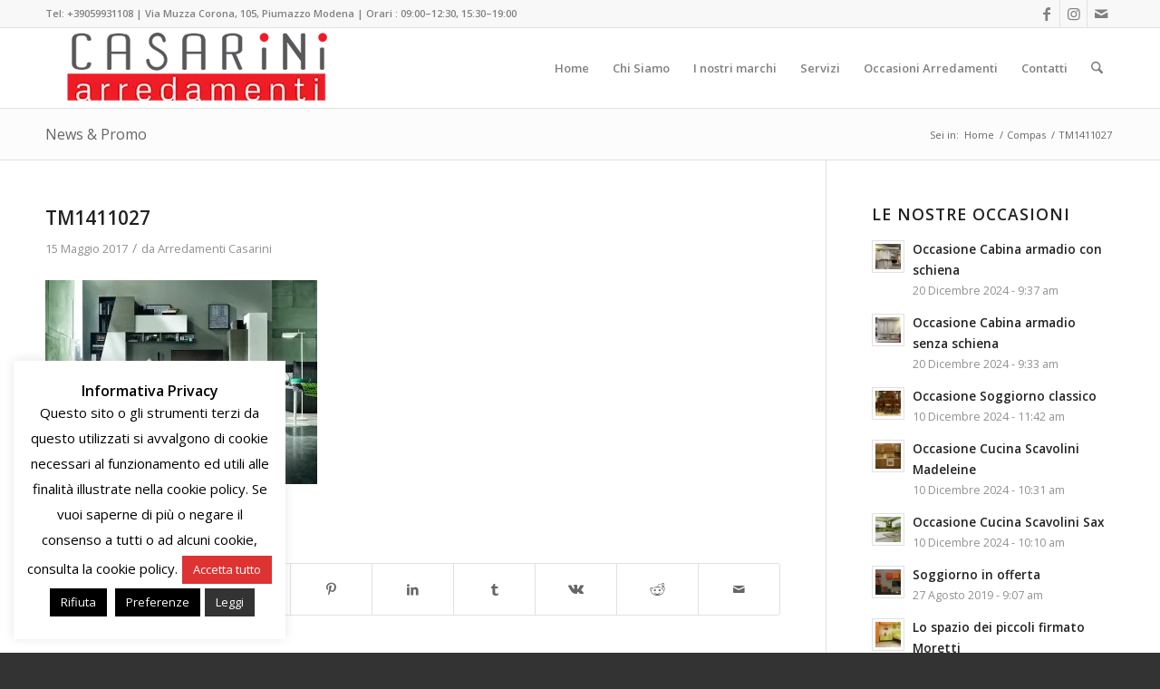

--- FILE ---
content_type: text/html; charset=utf-8
request_url: https://www.google.com/recaptcha/api2/anchor?ar=1&k=6Ler3i0dAAAAALZcoL3hwjPbRHhNCULWuSmUgKnA&co=aHR0cHM6Ly93d3cuYXJyZWRhbWVudGljYXNhcmluaS5pdDo0NDM.&hl=it&v=PoyoqOPhxBO7pBk68S4YbpHZ&size=invisible&anchor-ms=20000&execute-ms=30000&cb=tu77k3v7ntml
body_size: 48778
content:
<!DOCTYPE HTML><html dir="ltr" lang="it"><head><meta http-equiv="Content-Type" content="text/html; charset=UTF-8">
<meta http-equiv="X-UA-Compatible" content="IE=edge">
<title>reCAPTCHA</title>
<style type="text/css">
/* cyrillic-ext */
@font-face {
  font-family: 'Roboto';
  font-style: normal;
  font-weight: 400;
  font-stretch: 100%;
  src: url(//fonts.gstatic.com/s/roboto/v48/KFO7CnqEu92Fr1ME7kSn66aGLdTylUAMa3GUBHMdazTgWw.woff2) format('woff2');
  unicode-range: U+0460-052F, U+1C80-1C8A, U+20B4, U+2DE0-2DFF, U+A640-A69F, U+FE2E-FE2F;
}
/* cyrillic */
@font-face {
  font-family: 'Roboto';
  font-style: normal;
  font-weight: 400;
  font-stretch: 100%;
  src: url(//fonts.gstatic.com/s/roboto/v48/KFO7CnqEu92Fr1ME7kSn66aGLdTylUAMa3iUBHMdazTgWw.woff2) format('woff2');
  unicode-range: U+0301, U+0400-045F, U+0490-0491, U+04B0-04B1, U+2116;
}
/* greek-ext */
@font-face {
  font-family: 'Roboto';
  font-style: normal;
  font-weight: 400;
  font-stretch: 100%;
  src: url(//fonts.gstatic.com/s/roboto/v48/KFO7CnqEu92Fr1ME7kSn66aGLdTylUAMa3CUBHMdazTgWw.woff2) format('woff2');
  unicode-range: U+1F00-1FFF;
}
/* greek */
@font-face {
  font-family: 'Roboto';
  font-style: normal;
  font-weight: 400;
  font-stretch: 100%;
  src: url(//fonts.gstatic.com/s/roboto/v48/KFO7CnqEu92Fr1ME7kSn66aGLdTylUAMa3-UBHMdazTgWw.woff2) format('woff2');
  unicode-range: U+0370-0377, U+037A-037F, U+0384-038A, U+038C, U+038E-03A1, U+03A3-03FF;
}
/* math */
@font-face {
  font-family: 'Roboto';
  font-style: normal;
  font-weight: 400;
  font-stretch: 100%;
  src: url(//fonts.gstatic.com/s/roboto/v48/KFO7CnqEu92Fr1ME7kSn66aGLdTylUAMawCUBHMdazTgWw.woff2) format('woff2');
  unicode-range: U+0302-0303, U+0305, U+0307-0308, U+0310, U+0312, U+0315, U+031A, U+0326-0327, U+032C, U+032F-0330, U+0332-0333, U+0338, U+033A, U+0346, U+034D, U+0391-03A1, U+03A3-03A9, U+03B1-03C9, U+03D1, U+03D5-03D6, U+03F0-03F1, U+03F4-03F5, U+2016-2017, U+2034-2038, U+203C, U+2040, U+2043, U+2047, U+2050, U+2057, U+205F, U+2070-2071, U+2074-208E, U+2090-209C, U+20D0-20DC, U+20E1, U+20E5-20EF, U+2100-2112, U+2114-2115, U+2117-2121, U+2123-214F, U+2190, U+2192, U+2194-21AE, U+21B0-21E5, U+21F1-21F2, U+21F4-2211, U+2213-2214, U+2216-22FF, U+2308-230B, U+2310, U+2319, U+231C-2321, U+2336-237A, U+237C, U+2395, U+239B-23B7, U+23D0, U+23DC-23E1, U+2474-2475, U+25AF, U+25B3, U+25B7, U+25BD, U+25C1, U+25CA, U+25CC, U+25FB, U+266D-266F, U+27C0-27FF, U+2900-2AFF, U+2B0E-2B11, U+2B30-2B4C, U+2BFE, U+3030, U+FF5B, U+FF5D, U+1D400-1D7FF, U+1EE00-1EEFF;
}
/* symbols */
@font-face {
  font-family: 'Roboto';
  font-style: normal;
  font-weight: 400;
  font-stretch: 100%;
  src: url(//fonts.gstatic.com/s/roboto/v48/KFO7CnqEu92Fr1ME7kSn66aGLdTylUAMaxKUBHMdazTgWw.woff2) format('woff2');
  unicode-range: U+0001-000C, U+000E-001F, U+007F-009F, U+20DD-20E0, U+20E2-20E4, U+2150-218F, U+2190, U+2192, U+2194-2199, U+21AF, U+21E6-21F0, U+21F3, U+2218-2219, U+2299, U+22C4-22C6, U+2300-243F, U+2440-244A, U+2460-24FF, U+25A0-27BF, U+2800-28FF, U+2921-2922, U+2981, U+29BF, U+29EB, U+2B00-2BFF, U+4DC0-4DFF, U+FFF9-FFFB, U+10140-1018E, U+10190-1019C, U+101A0, U+101D0-101FD, U+102E0-102FB, U+10E60-10E7E, U+1D2C0-1D2D3, U+1D2E0-1D37F, U+1F000-1F0FF, U+1F100-1F1AD, U+1F1E6-1F1FF, U+1F30D-1F30F, U+1F315, U+1F31C, U+1F31E, U+1F320-1F32C, U+1F336, U+1F378, U+1F37D, U+1F382, U+1F393-1F39F, U+1F3A7-1F3A8, U+1F3AC-1F3AF, U+1F3C2, U+1F3C4-1F3C6, U+1F3CA-1F3CE, U+1F3D4-1F3E0, U+1F3ED, U+1F3F1-1F3F3, U+1F3F5-1F3F7, U+1F408, U+1F415, U+1F41F, U+1F426, U+1F43F, U+1F441-1F442, U+1F444, U+1F446-1F449, U+1F44C-1F44E, U+1F453, U+1F46A, U+1F47D, U+1F4A3, U+1F4B0, U+1F4B3, U+1F4B9, U+1F4BB, U+1F4BF, U+1F4C8-1F4CB, U+1F4D6, U+1F4DA, U+1F4DF, U+1F4E3-1F4E6, U+1F4EA-1F4ED, U+1F4F7, U+1F4F9-1F4FB, U+1F4FD-1F4FE, U+1F503, U+1F507-1F50B, U+1F50D, U+1F512-1F513, U+1F53E-1F54A, U+1F54F-1F5FA, U+1F610, U+1F650-1F67F, U+1F687, U+1F68D, U+1F691, U+1F694, U+1F698, U+1F6AD, U+1F6B2, U+1F6B9-1F6BA, U+1F6BC, U+1F6C6-1F6CF, U+1F6D3-1F6D7, U+1F6E0-1F6EA, U+1F6F0-1F6F3, U+1F6F7-1F6FC, U+1F700-1F7FF, U+1F800-1F80B, U+1F810-1F847, U+1F850-1F859, U+1F860-1F887, U+1F890-1F8AD, U+1F8B0-1F8BB, U+1F8C0-1F8C1, U+1F900-1F90B, U+1F93B, U+1F946, U+1F984, U+1F996, U+1F9E9, U+1FA00-1FA6F, U+1FA70-1FA7C, U+1FA80-1FA89, U+1FA8F-1FAC6, U+1FACE-1FADC, U+1FADF-1FAE9, U+1FAF0-1FAF8, U+1FB00-1FBFF;
}
/* vietnamese */
@font-face {
  font-family: 'Roboto';
  font-style: normal;
  font-weight: 400;
  font-stretch: 100%;
  src: url(//fonts.gstatic.com/s/roboto/v48/KFO7CnqEu92Fr1ME7kSn66aGLdTylUAMa3OUBHMdazTgWw.woff2) format('woff2');
  unicode-range: U+0102-0103, U+0110-0111, U+0128-0129, U+0168-0169, U+01A0-01A1, U+01AF-01B0, U+0300-0301, U+0303-0304, U+0308-0309, U+0323, U+0329, U+1EA0-1EF9, U+20AB;
}
/* latin-ext */
@font-face {
  font-family: 'Roboto';
  font-style: normal;
  font-weight: 400;
  font-stretch: 100%;
  src: url(//fonts.gstatic.com/s/roboto/v48/KFO7CnqEu92Fr1ME7kSn66aGLdTylUAMa3KUBHMdazTgWw.woff2) format('woff2');
  unicode-range: U+0100-02BA, U+02BD-02C5, U+02C7-02CC, U+02CE-02D7, U+02DD-02FF, U+0304, U+0308, U+0329, U+1D00-1DBF, U+1E00-1E9F, U+1EF2-1EFF, U+2020, U+20A0-20AB, U+20AD-20C0, U+2113, U+2C60-2C7F, U+A720-A7FF;
}
/* latin */
@font-face {
  font-family: 'Roboto';
  font-style: normal;
  font-weight: 400;
  font-stretch: 100%;
  src: url(//fonts.gstatic.com/s/roboto/v48/KFO7CnqEu92Fr1ME7kSn66aGLdTylUAMa3yUBHMdazQ.woff2) format('woff2');
  unicode-range: U+0000-00FF, U+0131, U+0152-0153, U+02BB-02BC, U+02C6, U+02DA, U+02DC, U+0304, U+0308, U+0329, U+2000-206F, U+20AC, U+2122, U+2191, U+2193, U+2212, U+2215, U+FEFF, U+FFFD;
}
/* cyrillic-ext */
@font-face {
  font-family: 'Roboto';
  font-style: normal;
  font-weight: 500;
  font-stretch: 100%;
  src: url(//fonts.gstatic.com/s/roboto/v48/KFO7CnqEu92Fr1ME7kSn66aGLdTylUAMa3GUBHMdazTgWw.woff2) format('woff2');
  unicode-range: U+0460-052F, U+1C80-1C8A, U+20B4, U+2DE0-2DFF, U+A640-A69F, U+FE2E-FE2F;
}
/* cyrillic */
@font-face {
  font-family: 'Roboto';
  font-style: normal;
  font-weight: 500;
  font-stretch: 100%;
  src: url(//fonts.gstatic.com/s/roboto/v48/KFO7CnqEu92Fr1ME7kSn66aGLdTylUAMa3iUBHMdazTgWw.woff2) format('woff2');
  unicode-range: U+0301, U+0400-045F, U+0490-0491, U+04B0-04B1, U+2116;
}
/* greek-ext */
@font-face {
  font-family: 'Roboto';
  font-style: normal;
  font-weight: 500;
  font-stretch: 100%;
  src: url(//fonts.gstatic.com/s/roboto/v48/KFO7CnqEu92Fr1ME7kSn66aGLdTylUAMa3CUBHMdazTgWw.woff2) format('woff2');
  unicode-range: U+1F00-1FFF;
}
/* greek */
@font-face {
  font-family: 'Roboto';
  font-style: normal;
  font-weight: 500;
  font-stretch: 100%;
  src: url(//fonts.gstatic.com/s/roboto/v48/KFO7CnqEu92Fr1ME7kSn66aGLdTylUAMa3-UBHMdazTgWw.woff2) format('woff2');
  unicode-range: U+0370-0377, U+037A-037F, U+0384-038A, U+038C, U+038E-03A1, U+03A3-03FF;
}
/* math */
@font-face {
  font-family: 'Roboto';
  font-style: normal;
  font-weight: 500;
  font-stretch: 100%;
  src: url(//fonts.gstatic.com/s/roboto/v48/KFO7CnqEu92Fr1ME7kSn66aGLdTylUAMawCUBHMdazTgWw.woff2) format('woff2');
  unicode-range: U+0302-0303, U+0305, U+0307-0308, U+0310, U+0312, U+0315, U+031A, U+0326-0327, U+032C, U+032F-0330, U+0332-0333, U+0338, U+033A, U+0346, U+034D, U+0391-03A1, U+03A3-03A9, U+03B1-03C9, U+03D1, U+03D5-03D6, U+03F0-03F1, U+03F4-03F5, U+2016-2017, U+2034-2038, U+203C, U+2040, U+2043, U+2047, U+2050, U+2057, U+205F, U+2070-2071, U+2074-208E, U+2090-209C, U+20D0-20DC, U+20E1, U+20E5-20EF, U+2100-2112, U+2114-2115, U+2117-2121, U+2123-214F, U+2190, U+2192, U+2194-21AE, U+21B0-21E5, U+21F1-21F2, U+21F4-2211, U+2213-2214, U+2216-22FF, U+2308-230B, U+2310, U+2319, U+231C-2321, U+2336-237A, U+237C, U+2395, U+239B-23B7, U+23D0, U+23DC-23E1, U+2474-2475, U+25AF, U+25B3, U+25B7, U+25BD, U+25C1, U+25CA, U+25CC, U+25FB, U+266D-266F, U+27C0-27FF, U+2900-2AFF, U+2B0E-2B11, U+2B30-2B4C, U+2BFE, U+3030, U+FF5B, U+FF5D, U+1D400-1D7FF, U+1EE00-1EEFF;
}
/* symbols */
@font-face {
  font-family: 'Roboto';
  font-style: normal;
  font-weight: 500;
  font-stretch: 100%;
  src: url(//fonts.gstatic.com/s/roboto/v48/KFO7CnqEu92Fr1ME7kSn66aGLdTylUAMaxKUBHMdazTgWw.woff2) format('woff2');
  unicode-range: U+0001-000C, U+000E-001F, U+007F-009F, U+20DD-20E0, U+20E2-20E4, U+2150-218F, U+2190, U+2192, U+2194-2199, U+21AF, U+21E6-21F0, U+21F3, U+2218-2219, U+2299, U+22C4-22C6, U+2300-243F, U+2440-244A, U+2460-24FF, U+25A0-27BF, U+2800-28FF, U+2921-2922, U+2981, U+29BF, U+29EB, U+2B00-2BFF, U+4DC0-4DFF, U+FFF9-FFFB, U+10140-1018E, U+10190-1019C, U+101A0, U+101D0-101FD, U+102E0-102FB, U+10E60-10E7E, U+1D2C0-1D2D3, U+1D2E0-1D37F, U+1F000-1F0FF, U+1F100-1F1AD, U+1F1E6-1F1FF, U+1F30D-1F30F, U+1F315, U+1F31C, U+1F31E, U+1F320-1F32C, U+1F336, U+1F378, U+1F37D, U+1F382, U+1F393-1F39F, U+1F3A7-1F3A8, U+1F3AC-1F3AF, U+1F3C2, U+1F3C4-1F3C6, U+1F3CA-1F3CE, U+1F3D4-1F3E0, U+1F3ED, U+1F3F1-1F3F3, U+1F3F5-1F3F7, U+1F408, U+1F415, U+1F41F, U+1F426, U+1F43F, U+1F441-1F442, U+1F444, U+1F446-1F449, U+1F44C-1F44E, U+1F453, U+1F46A, U+1F47D, U+1F4A3, U+1F4B0, U+1F4B3, U+1F4B9, U+1F4BB, U+1F4BF, U+1F4C8-1F4CB, U+1F4D6, U+1F4DA, U+1F4DF, U+1F4E3-1F4E6, U+1F4EA-1F4ED, U+1F4F7, U+1F4F9-1F4FB, U+1F4FD-1F4FE, U+1F503, U+1F507-1F50B, U+1F50D, U+1F512-1F513, U+1F53E-1F54A, U+1F54F-1F5FA, U+1F610, U+1F650-1F67F, U+1F687, U+1F68D, U+1F691, U+1F694, U+1F698, U+1F6AD, U+1F6B2, U+1F6B9-1F6BA, U+1F6BC, U+1F6C6-1F6CF, U+1F6D3-1F6D7, U+1F6E0-1F6EA, U+1F6F0-1F6F3, U+1F6F7-1F6FC, U+1F700-1F7FF, U+1F800-1F80B, U+1F810-1F847, U+1F850-1F859, U+1F860-1F887, U+1F890-1F8AD, U+1F8B0-1F8BB, U+1F8C0-1F8C1, U+1F900-1F90B, U+1F93B, U+1F946, U+1F984, U+1F996, U+1F9E9, U+1FA00-1FA6F, U+1FA70-1FA7C, U+1FA80-1FA89, U+1FA8F-1FAC6, U+1FACE-1FADC, U+1FADF-1FAE9, U+1FAF0-1FAF8, U+1FB00-1FBFF;
}
/* vietnamese */
@font-face {
  font-family: 'Roboto';
  font-style: normal;
  font-weight: 500;
  font-stretch: 100%;
  src: url(//fonts.gstatic.com/s/roboto/v48/KFO7CnqEu92Fr1ME7kSn66aGLdTylUAMa3OUBHMdazTgWw.woff2) format('woff2');
  unicode-range: U+0102-0103, U+0110-0111, U+0128-0129, U+0168-0169, U+01A0-01A1, U+01AF-01B0, U+0300-0301, U+0303-0304, U+0308-0309, U+0323, U+0329, U+1EA0-1EF9, U+20AB;
}
/* latin-ext */
@font-face {
  font-family: 'Roboto';
  font-style: normal;
  font-weight: 500;
  font-stretch: 100%;
  src: url(//fonts.gstatic.com/s/roboto/v48/KFO7CnqEu92Fr1ME7kSn66aGLdTylUAMa3KUBHMdazTgWw.woff2) format('woff2');
  unicode-range: U+0100-02BA, U+02BD-02C5, U+02C7-02CC, U+02CE-02D7, U+02DD-02FF, U+0304, U+0308, U+0329, U+1D00-1DBF, U+1E00-1E9F, U+1EF2-1EFF, U+2020, U+20A0-20AB, U+20AD-20C0, U+2113, U+2C60-2C7F, U+A720-A7FF;
}
/* latin */
@font-face {
  font-family: 'Roboto';
  font-style: normal;
  font-weight: 500;
  font-stretch: 100%;
  src: url(//fonts.gstatic.com/s/roboto/v48/KFO7CnqEu92Fr1ME7kSn66aGLdTylUAMa3yUBHMdazQ.woff2) format('woff2');
  unicode-range: U+0000-00FF, U+0131, U+0152-0153, U+02BB-02BC, U+02C6, U+02DA, U+02DC, U+0304, U+0308, U+0329, U+2000-206F, U+20AC, U+2122, U+2191, U+2193, U+2212, U+2215, U+FEFF, U+FFFD;
}
/* cyrillic-ext */
@font-face {
  font-family: 'Roboto';
  font-style: normal;
  font-weight: 900;
  font-stretch: 100%;
  src: url(//fonts.gstatic.com/s/roboto/v48/KFO7CnqEu92Fr1ME7kSn66aGLdTylUAMa3GUBHMdazTgWw.woff2) format('woff2');
  unicode-range: U+0460-052F, U+1C80-1C8A, U+20B4, U+2DE0-2DFF, U+A640-A69F, U+FE2E-FE2F;
}
/* cyrillic */
@font-face {
  font-family: 'Roboto';
  font-style: normal;
  font-weight: 900;
  font-stretch: 100%;
  src: url(//fonts.gstatic.com/s/roboto/v48/KFO7CnqEu92Fr1ME7kSn66aGLdTylUAMa3iUBHMdazTgWw.woff2) format('woff2');
  unicode-range: U+0301, U+0400-045F, U+0490-0491, U+04B0-04B1, U+2116;
}
/* greek-ext */
@font-face {
  font-family: 'Roboto';
  font-style: normal;
  font-weight: 900;
  font-stretch: 100%;
  src: url(//fonts.gstatic.com/s/roboto/v48/KFO7CnqEu92Fr1ME7kSn66aGLdTylUAMa3CUBHMdazTgWw.woff2) format('woff2');
  unicode-range: U+1F00-1FFF;
}
/* greek */
@font-face {
  font-family: 'Roboto';
  font-style: normal;
  font-weight: 900;
  font-stretch: 100%;
  src: url(//fonts.gstatic.com/s/roboto/v48/KFO7CnqEu92Fr1ME7kSn66aGLdTylUAMa3-UBHMdazTgWw.woff2) format('woff2');
  unicode-range: U+0370-0377, U+037A-037F, U+0384-038A, U+038C, U+038E-03A1, U+03A3-03FF;
}
/* math */
@font-face {
  font-family: 'Roboto';
  font-style: normal;
  font-weight: 900;
  font-stretch: 100%;
  src: url(//fonts.gstatic.com/s/roboto/v48/KFO7CnqEu92Fr1ME7kSn66aGLdTylUAMawCUBHMdazTgWw.woff2) format('woff2');
  unicode-range: U+0302-0303, U+0305, U+0307-0308, U+0310, U+0312, U+0315, U+031A, U+0326-0327, U+032C, U+032F-0330, U+0332-0333, U+0338, U+033A, U+0346, U+034D, U+0391-03A1, U+03A3-03A9, U+03B1-03C9, U+03D1, U+03D5-03D6, U+03F0-03F1, U+03F4-03F5, U+2016-2017, U+2034-2038, U+203C, U+2040, U+2043, U+2047, U+2050, U+2057, U+205F, U+2070-2071, U+2074-208E, U+2090-209C, U+20D0-20DC, U+20E1, U+20E5-20EF, U+2100-2112, U+2114-2115, U+2117-2121, U+2123-214F, U+2190, U+2192, U+2194-21AE, U+21B0-21E5, U+21F1-21F2, U+21F4-2211, U+2213-2214, U+2216-22FF, U+2308-230B, U+2310, U+2319, U+231C-2321, U+2336-237A, U+237C, U+2395, U+239B-23B7, U+23D0, U+23DC-23E1, U+2474-2475, U+25AF, U+25B3, U+25B7, U+25BD, U+25C1, U+25CA, U+25CC, U+25FB, U+266D-266F, U+27C0-27FF, U+2900-2AFF, U+2B0E-2B11, U+2B30-2B4C, U+2BFE, U+3030, U+FF5B, U+FF5D, U+1D400-1D7FF, U+1EE00-1EEFF;
}
/* symbols */
@font-face {
  font-family: 'Roboto';
  font-style: normal;
  font-weight: 900;
  font-stretch: 100%;
  src: url(//fonts.gstatic.com/s/roboto/v48/KFO7CnqEu92Fr1ME7kSn66aGLdTylUAMaxKUBHMdazTgWw.woff2) format('woff2');
  unicode-range: U+0001-000C, U+000E-001F, U+007F-009F, U+20DD-20E0, U+20E2-20E4, U+2150-218F, U+2190, U+2192, U+2194-2199, U+21AF, U+21E6-21F0, U+21F3, U+2218-2219, U+2299, U+22C4-22C6, U+2300-243F, U+2440-244A, U+2460-24FF, U+25A0-27BF, U+2800-28FF, U+2921-2922, U+2981, U+29BF, U+29EB, U+2B00-2BFF, U+4DC0-4DFF, U+FFF9-FFFB, U+10140-1018E, U+10190-1019C, U+101A0, U+101D0-101FD, U+102E0-102FB, U+10E60-10E7E, U+1D2C0-1D2D3, U+1D2E0-1D37F, U+1F000-1F0FF, U+1F100-1F1AD, U+1F1E6-1F1FF, U+1F30D-1F30F, U+1F315, U+1F31C, U+1F31E, U+1F320-1F32C, U+1F336, U+1F378, U+1F37D, U+1F382, U+1F393-1F39F, U+1F3A7-1F3A8, U+1F3AC-1F3AF, U+1F3C2, U+1F3C4-1F3C6, U+1F3CA-1F3CE, U+1F3D4-1F3E0, U+1F3ED, U+1F3F1-1F3F3, U+1F3F5-1F3F7, U+1F408, U+1F415, U+1F41F, U+1F426, U+1F43F, U+1F441-1F442, U+1F444, U+1F446-1F449, U+1F44C-1F44E, U+1F453, U+1F46A, U+1F47D, U+1F4A3, U+1F4B0, U+1F4B3, U+1F4B9, U+1F4BB, U+1F4BF, U+1F4C8-1F4CB, U+1F4D6, U+1F4DA, U+1F4DF, U+1F4E3-1F4E6, U+1F4EA-1F4ED, U+1F4F7, U+1F4F9-1F4FB, U+1F4FD-1F4FE, U+1F503, U+1F507-1F50B, U+1F50D, U+1F512-1F513, U+1F53E-1F54A, U+1F54F-1F5FA, U+1F610, U+1F650-1F67F, U+1F687, U+1F68D, U+1F691, U+1F694, U+1F698, U+1F6AD, U+1F6B2, U+1F6B9-1F6BA, U+1F6BC, U+1F6C6-1F6CF, U+1F6D3-1F6D7, U+1F6E0-1F6EA, U+1F6F0-1F6F3, U+1F6F7-1F6FC, U+1F700-1F7FF, U+1F800-1F80B, U+1F810-1F847, U+1F850-1F859, U+1F860-1F887, U+1F890-1F8AD, U+1F8B0-1F8BB, U+1F8C0-1F8C1, U+1F900-1F90B, U+1F93B, U+1F946, U+1F984, U+1F996, U+1F9E9, U+1FA00-1FA6F, U+1FA70-1FA7C, U+1FA80-1FA89, U+1FA8F-1FAC6, U+1FACE-1FADC, U+1FADF-1FAE9, U+1FAF0-1FAF8, U+1FB00-1FBFF;
}
/* vietnamese */
@font-face {
  font-family: 'Roboto';
  font-style: normal;
  font-weight: 900;
  font-stretch: 100%;
  src: url(//fonts.gstatic.com/s/roboto/v48/KFO7CnqEu92Fr1ME7kSn66aGLdTylUAMa3OUBHMdazTgWw.woff2) format('woff2');
  unicode-range: U+0102-0103, U+0110-0111, U+0128-0129, U+0168-0169, U+01A0-01A1, U+01AF-01B0, U+0300-0301, U+0303-0304, U+0308-0309, U+0323, U+0329, U+1EA0-1EF9, U+20AB;
}
/* latin-ext */
@font-face {
  font-family: 'Roboto';
  font-style: normal;
  font-weight: 900;
  font-stretch: 100%;
  src: url(//fonts.gstatic.com/s/roboto/v48/KFO7CnqEu92Fr1ME7kSn66aGLdTylUAMa3KUBHMdazTgWw.woff2) format('woff2');
  unicode-range: U+0100-02BA, U+02BD-02C5, U+02C7-02CC, U+02CE-02D7, U+02DD-02FF, U+0304, U+0308, U+0329, U+1D00-1DBF, U+1E00-1E9F, U+1EF2-1EFF, U+2020, U+20A0-20AB, U+20AD-20C0, U+2113, U+2C60-2C7F, U+A720-A7FF;
}
/* latin */
@font-face {
  font-family: 'Roboto';
  font-style: normal;
  font-weight: 900;
  font-stretch: 100%;
  src: url(//fonts.gstatic.com/s/roboto/v48/KFO7CnqEu92Fr1ME7kSn66aGLdTylUAMa3yUBHMdazQ.woff2) format('woff2');
  unicode-range: U+0000-00FF, U+0131, U+0152-0153, U+02BB-02BC, U+02C6, U+02DA, U+02DC, U+0304, U+0308, U+0329, U+2000-206F, U+20AC, U+2122, U+2191, U+2193, U+2212, U+2215, U+FEFF, U+FFFD;
}

</style>
<link rel="stylesheet" type="text/css" href="https://www.gstatic.com/recaptcha/releases/PoyoqOPhxBO7pBk68S4YbpHZ/styles__ltr.css">
<script nonce="ceqEK0qG_WAAe4iS9qxT-w" type="text/javascript">window['__recaptcha_api'] = 'https://www.google.com/recaptcha/api2/';</script>
<script type="text/javascript" src="https://www.gstatic.com/recaptcha/releases/PoyoqOPhxBO7pBk68S4YbpHZ/recaptcha__it.js" nonce="ceqEK0qG_WAAe4iS9qxT-w">
      
    </script></head>
<body><div id="rc-anchor-alert" class="rc-anchor-alert"></div>
<input type="hidden" id="recaptcha-token" value="[base64]">
<script type="text/javascript" nonce="ceqEK0qG_WAAe4iS9qxT-w">
      recaptcha.anchor.Main.init("[\x22ainput\x22,[\x22bgdata\x22,\x22\x22,\[base64]/[base64]/[base64]/[base64]/[base64]/[base64]/KGcoTywyNTMsTy5PKSxVRyhPLEMpKTpnKE8sMjUzLEMpLE8pKSxsKSksTykpfSxieT1mdW5jdGlvbihDLE8sdSxsKXtmb3IobD0odT1SKEMpLDApO08+MDtPLS0pbD1sPDw4fFooQyk7ZyhDLHUsbCl9LFVHPWZ1bmN0aW9uKEMsTyl7Qy5pLmxlbmd0aD4xMDQ/[base64]/[base64]/[base64]/[base64]/[base64]/[base64]/[base64]\\u003d\x22,\[base64]\\u003d\x22,\x22GcOhw7zDhMOMYgLDrcOnwpDCkcOcccKiwpDDqMOlw4dpwpwEDQsUw49GVlU7XD/[base64]/[base64]/[base64]/[base64]/CoE4yaw5GDxfDr8Oqw6jDh8KVw5BKbMOzb3F9wqXDthFww7nDhcK7GRPDusKqwoI6GkPCpTtVw6gmwr7Coko+d8OnfkxMw44cBMKnwoUYwo1iW8OAf8OJw5RnAynDjkPCucKtA8KYGMK+GMKFw5vDk8Kuwrwkw7jDmWgUw5bDpj7Cmk1nw4QsCsK/[base64]/Dgk7CvsKbAHFgwoU8w5zCvxnCnMOew4QPwo9YGMONwrjDvsK7wpHChhIkwp/DmsK6NgwWw5PCvzlkXHxHw67CuXQ5O0TCsg7CvUPCjcO4wpnDijXDvF/[base64]/Cj0jCjsKIwoXDgMKjw6LCvDbDo8KnPsKpU1DDj8OcwpbDtMOpw5/CpcOTwoINSsK+wplRdSQQw7EXwqwLIMKlwovDpBvDocK8w5LCusOaO3RkwrQ1wpHCnMK2wq0YN8KlIXXCssO/wqzCoMKcwoTCsxLDjB3Cg8Ofw5bDmcOIwoUCwokaP8ONwqkqwo1IXMODwppNbsKEwp4aWsKkwoA9w616w4/Djw/DtAXDoHPCr8OmasOHwo9+w6/[base64]/[base64]/CpMOZDnZ2wp7ClVJjw6fDosO4e8O7w5HCj8O0eloEA8OBwocdRsOlZn0nEcO/[base64]/DtjjCs0vDjidlAT9/AUjCusOPLsO0B0x2GHbDixVHBgAlw4M6Y1HDlSoQfhnCpjBFw4FxwoJnYcOJY8OMwpbDosOvT8Ohw6w5HysTf8KhwojDscOvwoRmw4kmwo/[base64]/DqcKfwrHDqGFpOsKDw5/Dq8OHNURywobDqGQQwp7Ds2N1w7PDoMOwIWTDuE/ChMKhIEF6w77Cs8Ojw50QwpbCgcKLwpVww6jCi8KeL0kGRyl4E8KPw4nDhE40wqYvHlvDrcO2OsOLEMO+WTFQwoDDsT8Dwq/Cgx3Do8O0w5UVZ8O8wq5bXcKgc8K/w4sQw5rDtsKNBx/CkMKJwq7DjMOAwobDosKhYW1Gw7gqbSjDqcKMwprDu8Kww4TDlcKrwrrCuXfCmU5bwq3Cp8O/[base64]/[base64]/CgAt/w7DDnm3DhsOew501woDDuMKxFhTDrAgWworDtD5KVT/[base64]/CpcKACcKcFsKxfCDCjcKjEcOAdx0RwpDDlMK2w7jDq8KFw5bCmMKgw4MzwqnCk8OnasOLJcO2w55swqw0wo8nUkbDhsONOcOAw5tLw5NkwrpgCXAZwo1Mw49YF8OIKVtawrDDhMO/w67Co8KlRirDmwHCsArDtlvCgsKrOcOnMhfDnsO1BMKDw5V7EjzDiH3Dpx3CoA8ewq/CkBY/wq/DuMKQwqBywpxfFnvDlcKSwqQCHUsMa8O7wqrDksKHecO9NsKvw44yasKMw4bDusO3UUd7w4nDsygWKTtGw4nCp8OyA8OrczfCimhnwplsFU3CvsO3wotJemJ+BMO0w4gMecKINMKZwp9tw4JQZjnCmwpYwoPCm8OpMWQSw5k5wqhte8Kxw6bDik7Dh8ObYMOcwq/CgCJZBDLDpsOuwpPCh2HDimo2w6dIFmvCnMOrwpQ6XcOSccKkOHVmw6HDvFA/[base64]/[base64]/FlwOwqnDoMKQDx8yw4Z5w5phwpLDjUPDisO/[base64]/[base64]/RADCkGdBwpwSwosLc8OiwpnCgiPCoG0pe8KTR8KywqQwOW0TLC82T8K4wrnCkgPDqsK3w47Cp2oqegg1RktNwqRRwp/DoVlww5fDgg7CsRbDgsOXWcKnScKMwroaaD7Do8OyIVbDjcKDwq7CiTLCskcWwpPDvzEqwqDCv0fDvsO1w51lwp/DisOCwpR9wpwAwr5ow6o3McKJCcOZGkjDv8K8KFsPY8O/w6wHw4XDsEjCuDNdw6fCncOXwrlCA8KmIVbDvcOsLsO9WC/Cj3fDucKRYhZtHQjDhMOYX3/[base64]/wq/DrMOowoPDlcKFbjEKwqUdNMOswrvDrMKXAsKEAMKow6dlw4BAwpjDtEHDvMKpE2ZGR3nDpVXCt2A4Nlt8QyfClhXDonDDs8OwcDMocsKqwoLDo1zDth7DvcKRwrbCjsOpwpNTw6JPD27DoUHCoDzDjw/DmALDmcOEOMKyC8KKw53DsEIHTWPCocOfwr5sw75/VBHCijE6KCNLw7pBFytFw5oFw6XDjcOZwrl5bMKTwoYdDEJIWVXDqsKZPMOkcsOYdyJHwqBkKcK7BEVpwro+w6Q0w4bDh8OQwrkCYFDDpMKjw4bDtR9QHX1CdMKXElvDucObwqBdZsKOS2o/L8OQS8Ouwo0lAkg7eMOaWn7DmBfChsOAw63CvMO7ZMOPwrMiw5/DuMK5NCHDrMKoUcOBdGVKE8OZI27DvQg8w6fDkxjDlWXChR7DmyfDk20QwrrCvTnDlMO/IxAQLMKmwqV/w74Ew6fDjkQew4tEcsKqdTXDqsKJKcOpG3vCg2nCuDgaOB81LsO6a8Oaw5gWw61dOcOBw4XDu3EyZU/[base64]/CpcKGwp/[base64]/HsOyaXjCg8KJe8O2bS/DgwNtw6fDoMOJwp3Dq8OQwolWesOqKWLDv8K3w6sDw5PDmyvDgsOfe8OLH8OTfsK/BWYOw5NNWsOcLHXDtMO9fifCkzjDiyk5dMOew7I/wrhSwo9ew6pswpEzwoZdIFo1wo1SwqptbUjDkMKmNsKMM8KoOsKPUsOxbWHCvABjw5FoUSrCgsOHEnxXXMKsBG/[base64]/[base64]/CtcKoYsOdaSUDasOYY8O5wqDCjT8iZgJqw6lwwqLCjcKmw6UMIMOnIsO2w4I2w7rCkMO+wpVcSMOZYsOvMHXDssKjw7pHwq1TPjtkYMKxw708w5wJwrE1W8KXwpIQwp9NPsOdAsK2wrw7woDCjSjCi8ORw4nCt8O0TTRiUsOdVybCkcKVwqFpwr/CvMOjD8KzwrHCtMOIwrw8RMKOwpQ5RyfDnAYFfMKNw5LDosO3wokOXGTDgRjDm8OARWrDoW1/YsOVf0XDkcOeDMOsA8OJw7VZHcO0woLCg8OAw4LCsTF/[base64]/CuA9yLMObw4jDhSTCqSUiwogYwqweJMKxf1orwqnCssOCAERww6sMw7DDiztfw7TCvQgaLBTCtTBBacK0w5vDkWRpCsO+X0EmCMOFGhwqw7LCgsK9KhXDlsODwpPDtD4IwpLDgMK2w7cZw5zCpMObf8O/Ozw0wrzClCPDoH9twqnDgS88woTDncKVd1dGAMOrPjZkeWvDh8K6f8KewqjDg8O7b1hnwr98DMKse8ONFMOtHMO8McOrwqLDscO4IlLCilEOw53CscOkQMKHw59+w6DDocO+OBcwTcORw7XCusOdbSQAS8O7wq1SwqHDlV7CnsO/wqF/eMKORsOcTMK+wpTCnsOxWi1yw6Uyw4gjwpTCiRDCvsKnD8Knw4vChD8ZwoV/wp9Lwr1xwqPDqHbDp27CmVtAw6TDp8OpwrzDmUzCiMOYw7/[base64]/[base64]/S0RGPXl7eMKXIEZIwoBww63Co8ObwqJOJnBkw48RDxpVwrDDtMOxFkrClgp1FcK6UVV3ZMOmwoXDrMOKwp4pUMKvT1oMOMKFScOBwoYkfcKFTiDCvMKDwqfCksK+OMOrFDHDhcK0w5nCmDvDvsOcw4B/w5gIwo/Dr8K5w7w9bxo1RMKDw7Alw4rChgM9woB6VcK8w5VYwqUJNMOHUcK4w77DhsKAdMKcwopSw5nDlcKJYSQZEMOqDHfCrcKvwp4hw5AWwqcSw6zCvcO/[base64]/DrsOhw4AnwofCs3vDuAs1VRLClQwLUsK5FsKnJsOGLcOcO8OaQX/Du8KnYcOxw57Dj8KPfMKsw6FkW1jClUrDogvCusO/w7NqDE7CvTbCgl53wpNHwqpCw5Ffcklxwq8vH8KNw4hRwoRIAkHCvcOpw53DocO/wokya1vDmDhnE8KyGcOuwoo8w6nCnsKAHcKCw4LDuyDDly/CjnDCqlbDgsKEMXnDoDgxHiDCmMOnw7zDrsKawqTDmsO/wp/DnF1pWjpDwqXDtg1Ia18aJnk8W8OwwobCiB0swp/DgCotwrQdUsODQcOTw7bCnsOhW1rDkcK9XwEBwq3Dn8KUVztfwpxjf8OPw47Du8ODwrZow5xVw4LDhMKfHsOmeGQQEMK3wo0nwq7DrcKgacOIwqDDk1zDg8Kdd8KPacKSw4p3w6rDqzdLw4zDksKRw4TDjF/CmMOsZsKuI1ZKO2w0eQJrwpV2c8KoJ8Opw4vChMO5w4bDjRbDg8KJJlHCplvCmMOCwq9kDCAVwpN9wppsw7zCvMKTw67Cv8KUYcOqJno8w5ACwrpZwrw+w6rDp8O5VhLCvMKBUTrClhzDolnCgsOXwpfDo8OYb8KzFMOBw7s/GcOyDcKmwpUjUnDDgXTDv8OGwo7DnH4cZMKLw441FmA2TyENw67CtFjChmEuLXrDmXfCqcKVw6bDqsOgw6fCt2dLwoTDvF/DssOFw4XDrmRMw65HKcOzw4fCiEB2wozDqsKKw79OwprDoX7Dj13DqWTCgcOBwpvDhy/Ds8KLdcOyanjDnsO4cMKfLk1uM8K2U8ODw7nDlsKXUcOfwp7DtcK6AsOYw6tHwpHDmsK0w7A7NT/CssOQw7NyfsKYRUrDv8ObDCbCqFAJXcKtRX3DnQ9LN8KlIcO4MMKyUWs0UBMbw5fDvn4dwpc9fMOhwo/CscOyw7Rcw5REwpzCpcOtJ8Ofw6RJOh7CpcOfIsObw5E8wokDw4bDgMOBwqsyw4nDjMKzw6BDw4nDgsO1wr7CpcKlw5NzB0TDiMOuFMOgwqDDmkU2wo7Ds30jw4ABwo1DHMKow59Dw6ovw5rDjTUYwoLDhMOXUFrDjzU2AmIBw55/a8KHcy1Ew4Udw7/CtcOBF8KZHcOnTUbDtcKMSwrDvcKuDHwUI8Oaw6nCui/[base64]/w5Qew69Xw6ovTcOxw6UpLcKVwq0HwrPDkcOyLnYPJDDCjQ98w5TCrcKgCGI3woR4GMOMw5fDvmbDvSMPw5IBCsOyG8KJJQ7DpCXDjcOtwpzDoMKzRzI+cktYw4Q6w6Amw6rDvcOCLE/CpsObw7J5LDVKw75CwpvCi8O/w6E6GsOrwoHChz3DkDEYOcOqwpVGPcKLRHXDrcOfwoZIwqHCl8K9QS/DncOIwp4bw4Yow4DCnSgqO8KaEilie3jChMK/CBk9w4/DgMK1ZcOWw7/CrGkZXMK2PMKnw7HCki0KXnXDlCZlPMO7CMK4w617HTLCssKwCA9ncDxXf2FDScOaYnvDuT3CqXA/wrjCi1Rywp4Fw77CjWbDni9mJX/DrMOcbUzDsm0kw63DlW3Ch8OwXMKbGBlfw5LDo1fDrE9tw6TCp8O7C8OcAcOHwqPDicOIVR5uDUTCjsOJFyrDtMKeJ8KDVcKQbw7CqERIwp/DsD3CpXbDlxYlw77DqsK0wpLDukBuBMO2wqg7Cyw7wpgTw4x0B8Ksw5MwwpUvLisiwqN9e8ODw73DmMODwrUJd8KPwqjDlMO0wrV+ChXCscO4e8KDbGzCnGUXw7TDrR3CsxtHwo3Ci8KYVMKMCjvDmcKmwrseaMOpw7/DlwgKw7QDG8OrF8Opw6LDucOQK8OVwpgCUcOdH8OGEHVswqPDizDDgX7Dmw7Cg3fCliF4fm1dbUxpwpfDvcOTwrAgS8K/f8KpwqbDnnfDo8K/wq0wP8K4f0lew6ovw4UaG8OqOTMSw4YALcOubsOXUz/[base64]/wpkHEsKDJG9Jw4BnAcOZBw1kwpXDkUgxWERUw6zDqlQEw58zw4ETJ0QqYMO8w7A8w6UxYMKHw75CBsK9AcOgLxjDtMO6TyFnw4vCo8ObXC8OLTLDncOjw6dlEm4ww5UTw7TDocKhd8OOw4Uew6PDsnPDp8KCwp3DocOOesOGb8O8w5/Dp8KSScKkYsKRwqvDhmHCvGfCtmxSEzXDvMOYwrfDlRbDrsOZwpZswrLCvGQ7w7DDlCM+eMK3XX3DpEXDlRDDojjCl8KGw6wgWcKIbMOmFcKyNsOFwprCqcKyw7IZw7N/[base64]/wpF6w6/DjMK/bQJ9w5/Ch8OBw6cyU8KPUww1w78NSELDj8OKw4F9XcK+dClJw77CrWlSW21jWcO+wrvDrHllw6MhXcKWLsOnworDukDCgnPCkcOiVcK3bznCocKEwoLCilACwqB4w4c/ecKCwrU/ZBfClm4MbSBAbMOawqfCpw1cUB47wqTCqcKoccOfwoPDr13Dh1rCjsOow5Iofxlhw6g4ScKoNcO0w7TDqF0MRsKxwpxqNcOmwqrDuwrDqHLCpV0HcsO4w7Q6wo57wp1/[base64]/DvMK/NQAxJcOkCsOkw7rDkDXDu8OJwp/CqsOGRsOzRMKwBcOKw4TDt33DpW9SwqzColl5Gj1qwp0faGMUwpPCjUjDrsK9DcOLV8O/csOWwrPDjcKgeMOowrnCpMOVYMOZw5TDgcKZDRbDjw3DjU/Dh1BWMggAwozDrHDCo8OZw7/[base64]/[base64]/DlDnCtDPDqioSwqx/[base64]/Dj3YgH8OXMMKDw4nDtcOZwpfDl8KFwrkdd8OJwpnCocKOesKTw4QKWMKBw6HCtcOiecK5MivCuTPDhsO1w4hqdm1qesKMw7LCscKAwq59w4ZKw6cGwp1Xwqcuw6N5BsKUDXl7wonCvsOawpbCgsKYZQMdwr3CgsOMw4FNDD/Dk8Onw6JjRsKyK1peHMOZLwNmw5xkLMO0Fwljc8KcwoIHGMKefjnCtF0bw6Vnwr/Dk8Okw6bCmWnCmcKRMMO7wpPCkcK3Xg3Dk8K4worCuULCtXc7w7PDjg0jw5VUJRPCisKYw4vCnWnDkk7Dh8K2w55Jw60KwrMRwpEBwp7DkQs0EcOoXcOvw7jCpB1aw4xEwrkjBsOmwrLCnxLCmMOHFMOlZcKHwprDil/CsAlHwrHCrMORw5hdwrRtw7nCj8OybgDCnFRvHWzClhXCggLClz1QBj7CjcKQJD5TwqbCpUXDjsO/BMKdEkQxV8OcXcKyw7vClXfDmsKCSsOiw6bCtMKsw5NaBlzCs8K3w5N6w6vDpcOHM8Krc8KowpPDtcK2wrFvasOIR8K5VMKAwoxGw4Zwakd5fTXDksKkBWvDscOxw59/w4fCmcOqFnnCuwpdwpnDtTB4EBMjKMO4J8KoU2lqw5vDhEJXw5zChiZ1JsKzSVPDlcOFwrghw4N7wr8zw4nCkMKcw77CuGjCo2Zbw51OVsOLbWLDkMOJEcOOHA7DoyQew6/[base64]/DjcK7wqt0eMKBMsOlw7DDugfCnT3DnyhnAsK4FMKAw57DrFPCvwpbdTrDrB85w61nw6pmw7TCgGbDmsOrAxXDusO0wqFkMMK1wq7DukrCh8KQwohWw7lgZsO9F8OiBMOgVsK7NsKiawzCvhXCs8OVw6LCuhDClQJiw44rFgHDnsKVwqrCosONVknCnS/DksKKwrvDmm1OBsKpwo9swobDmR7Dg8Kjwpw+w60ZdGHDmTMjfD3Dn8OaeMOEBcKAwp3Dly0PecObw5sMw4jCmi0cVsK/wpgEwqHDpcKgw41swo80Byx2wpkxHBDDrMKRw4kTwrTDvDQWw6kbUQYXe0rCqmhbwpbDg8KPUMKmLsOCeCTCuMOmw6HDrsK+wqlawrhIYiTCpj3CkAp/wr3CiEcuEzfDuH9pDAQww4bCjsKCw7dBwo3Ck8OKBsKDHsKifsOQInhXwpzDhiDCmw7DmFrCg0PCgcKfOsORUFsiGndgHcO2w6lpw6JKXMKDwq3DmmANID4uw5PCihwCPhPDoDVkw63DngEcE8OlWcKrwp/DrHRnwr0sw4HCvMKiwqjCsxk0w5xmw79ew4XCpDBywokDPQo+wo4eKsOXw7jDm1Uww7UcI8KAwr/CisOpw5DDpkReE3MVHlrCo8KTLGTDlhtLIsO3LcKZw5Y5w47DrsKqDwE5HsKzS8O2WcOjw6sowq3DpsOIZMKuI8OQw5hsdhZBw7cCwoFEVThSHn/DrMKORkzDmMKWwpXCqVLDksK6wpHCsDE9VQALw7jDtMOjMUoFw5lvbzpmIDXDiAAAwoXCscOqMmkVYVEpw47Coi7ChjDCq8K8w67Duhxowop1w7hfLcKww7rCg2Y6wqYOWz99wowDB8OSCT7DjAU/w64/w7zDilRlFRRbwpQdEcORBiZ4L8KNe8OjHjBAw4HDtsOuwoxcLDbCgRPChxXCsm9BTQ/DthXDk8KNOsO2w7ImDiwAw5cHOCzCrAx8fCk3JhtzVC48woJkw6ZHw5UCB8KYCsODdV3Cs1RVMRrCtsO2wozCjsOgwr1hbcO7G0fDrVjDvFFfwqpPWMOuchBow7okwpLDrsOgwqh/[base64]/[base64]/Ds8O3McOSwrDCikJaWsKIw6U/[base64]/DscOFwpdyw5TCg8OmwonDiMKeKUzDj1PDtWbDlV/DqcKCHHHDtFcPWMOEw6g8H8OgZMOXw7sSwpHDi3DDsjY/w6jCp8O4w4UUVMKYaSlaC8OGGHTCkhfDrMO7TAMufsKjRhkmwo1hfmPDu2oUdFLChsOTw6gqVXnCuUzCoxHDhjRiwrROwp3DgcOfw5rCuMO0wqDDpm/CpMO9MHTCqMKtfsO9wpkNLcKmUMKqw6Nxw6QJBTnDrFfDjHctMMKUOnnDmwnDt0gVVRNxw7ojw7BhwrUqw5DDnEPDl8KVw6AtfMKwIljDlQgIwqbDrMORXnkJSsO9A8Omf2/Dr8KrOy9uwogbOMKYacKbNE1SKMOnw5bDlQNwwrEFw77CjWXDoxLChSIOf1vCjcO3wpLCmMK+aUPClMOXThc3BmQUw6nCicKOR8KvNxTCnsOXHC9lYiNDw4k/acKowrzDm8OewqNJcsO8MkwRwo7CuQlyWMKSwq7CqnkmQTBBw6nDpMO7KcONw57CtxN3OcK5QE7Di2/CvBFfw6d3CsOMX8Ksw6HCmxrDhls3IsOowohJQ8O4w6rDlMKpwqRBCXsWwoLChMONeQNYexfCtzg5NsOIUcKKDU1zw4fCoAvDtcKcLsOYHsKZZsOMZMKOAcORwpFvw4l7ABbDtAU6Fj/DrHHDjgEDwq0ACQhHRz4iFwrCssKPSMOvCsKDw77DsTrCuQjCq8OGwqPCg1cXw77CgcOnwpclJMKTNcODwqnDpW/CtyTDimw4SsK7M2bCuDUsAsK+wqdBw68cfMOpaBwZwonCkTtlPAkdw5/ClcKpPR3DlcOzw5nDhMKfw707PgU+wprCuMOhw71gJMKlw5jDhcKic8KNw7TCt8KVwq3Ckm9tAMOnwqQCw7APIMO4wp7Cp8KAbB/DhsKTehvCrMKVWD7CpcK2woTCrFbDhkbCi8OVwqMZw6fCu8O+dGHDjRfCoXrDs8O2wr/[base64]/[base64]/DhyvCgsK2MxnCq8OMFmsVw5B2wo56w453BMKqc8OneGzCr8OFTMKjZS5GQMOBwopqw6d5PMK/QnI8w4PCskEtHsKAN1XDlxHCvsKvw7fCn1d5ZMOfOcKBOi/[base64]/DncKvL2fDgsKBwqnCh3jCqTjCjcOxBsOew4MFwpjCpV4oHSA3wq/[base64]/[base64]/w4jCrcOPIBxaw4LDv1Z/EALCjsKBwp3DsMOvw4HDgMK6w5/[base64]/Dly1swr7Ci3ITwrXDsxZ4GxTCgcOYaXdDQzx8w4DDolsTOSwewrd3GsOlwqUzBMKlwqomw6EbA8OdwqrDgSUrwrPDhjXCt8OMKHTDu8KqecORY8OHwofDg8KCEUcWw4LDrCFZO8Ktwp0nZCXDjToZw6NMP3hcw5/[base64]/CjVYZw7vDv8Oyw4HDvgTDu8Oew5Vbw4fDnWjCrsOmNRt7wobDiCrDpMO1YMKrR8K2albCqgxNSMKRKcOtIBXDocObw59jWXfDtB0Af8K1w5fDhsKxO8OuGcOYE8K/wrbCqUfDuk/Dn8KuesK3wrxFwpzDkTBbclPDuhbCv09KaVRmwqDDslLCvsOHPDnCncKVWcKXUcK+QVvCicKcwpbDnMKELgTCs0zDsVMUw6fDp8Kvw4bCmcO7woxdQELCl8OswrFVGcOVw6HDgy/DvsOnw57DrW50VcO0wqQiKcKIw5LCrVxRN1DDmUAlwqTDlcKHw6hcfzrCs1ZIw5TCn2sbAHnDontLE8OowoFLUcOeKQh2w5bCqsKEw5bDr8OFw4HDglzDmcOJwrbCuGvDmcOwwrDCm8K7w58FDRfDmsKmw4fDp8O/JjkeD0HDkcOjw6hHd8OmV8Kjw75lWcO+w5tmwpvDuMOcworCnsOBwp/Cj2HDnH7Cn1/Dh8OdCsK8RsOXXsO9wr/DjMOPFVvCpnVpwqQUwqQaw67Dg8KSwqZ3w6LCqHQqLUwnwqQqw4bDmS3Cg2t9wpbCrwNwC1zDtXVDwrHCrDDDgcOgUmBgLsO4w6/CtcOgw7MLKMKPw6vCuTXCowfDkkZ9w5IydkAKwp1uwogvwooxCcKsZGLDqMObVifDtkHCjgLDoMKwQg0Jw5nCt8KTTRjChcKqesK/[base64]/[base64]/[base64]/[base64]/MEHDoxjDjxnDn8O7LsKWUx/[base64]/Cuyc0w5jCucKvK8OWw7TDgSrCtFbDg0/DiA3DrsOzwqDDmcK8w49wwqbDgWzClMOlDhssw44iw5XDnsO3wp3CpcOPwrhXwpjDrcKqOkzCuGnCo1JiTsKtXMOcR0d5KFXDpHAgw58dwp/DrBkUwrxsw7daCgDDk8KZwoXDnsOtdMOiCcKITVzDrg/Ch0jCoMKqC3vCnMKBKA4awofCl3XCl8KDwrHDqR7CrjwOwoJQUMOERFsRwqMpGwrDhsKmw4dNw5w2YgPDnHREwowPwrbDq2XDvsKHw4RxDgLCrRLDusK4SsK7w7dww4wiOcOqw5nCg1DDvBrDvMOXZsOIb3TDnzsqC8O5AiQDw6vCpcO5VD/Ds8K1w71cTgrDgMK9w6PDgcOCwpl3JlbDjA/DmcKkYRoRJMKABcKcw4bDtcKXR1h+wptYw6zDm8OVX8KFAcK+wrABCw3CqFo9VcOpw7dPw63Du8OlVsKQworDrDl5fmfDjMKIw7/[base64]/CtcOhw6DDocKOQVZxEMOHwrLCn8OoVkrDiWzCn8K1b2LDpcOkS8K5wpvCtVDCjsOyw4zCv1ZNw7Inw77DisOMw6LCt013YS/DmnbDhMK0KcK0B1FLDCAuVsKQw5cIwrDCo1RSw5J7w4EQNE5fwqclHy7Cj2nDgB5hwoRKw7/CosKueMK8DgwnwrnCtMOoFgxhw7ohw7trdRjDi8Obw5U4asOVwqLDqhtwN8OtwrLDmld5wqRxF8OrGmjCkFjChcOIwpx3wqzCq8KCwo/CrMKkblLDpcKPwpA9a8OfwonDv18uwpE0agIuwrR7w6zDqsOZQQMdw7BDw5jDn8ODMMKgw456w6Z/XsKdwo59wqjDiEUBAyZWw4Qbw5bDuMKkwrTDqWxrwrJBw6nDv23DgsOkwp0CYsOJER7Cqn4LflPDmMOXBsKNw7ZmekrCtgBQdMOgw7LCrsKvw6nCr8K/woHCtMOzNDDCisKVN8KSw7PCj1xvF8ODwoDCv8KqwqTCsGvCgcO2NAoAfMOgN8O1XixCT8OgYC/CqsKjSCBEw6MNUkl/wo3CrcKUw47CqMOsazBbwp5Vw6s7w7zDmHIcwqQPw6TCrMORWMO0w6HCggbDhMKyJzhVcsKBw5TCl3wLZjvChSHDsiVUw4nDlMKAby/DsgMVC8OMwrrDlG3DmMOewpQHwpoYM0QeeE1Qw7bDnMKCwqpjQ1LDuTLCjcO3wrPDkXDDk8OIfn3DrcOsN8OeQMKnwpjDugzCt8KRwpzCtxrCm8KMw4/CssO2wql9w4sQOcOWdHvDnMKCwpbChD/CtcOhw4fCoSwYMMK8w7rDnxXDtGXCpMKRVRTCuyXDjcORQFDDhQd0G8OFwrrDhQhsQSvCisOXw58OAEQ0wp/DlRvCkV1/[base64]/CnD8WE1zCp08UPUfCicKswrzDncKOwp7CksOjw5nCuWs/wqTDjsKzw5DCrQ8WLsKFXQgtdQPDrQrDn2/DvsK7dsORRRdNFcORw7gMCsKuD8K2wrgqFsOIwq/CtMKJw7sTSyp/IXYhw4jDlAReQMKjQkrClMO2ZX3ClHLCuMOjw5IZw5XDt8O6woMmf8Kgw50nwo/DpnzDs8Omw5cMWcKfPkHDmsOFFxgQwooWd0vDqsOIw73DmsO3w7UnZMKCYCNww6pSwrxQw6HCkXpBaMKjw5rCvsO4wrvCkMKzw5TCtgdWwqjDkMO9w5opVsOmw487w4/Cs0PCssKUwrfCgD0Zw6BFwoHCnADCpcKjwr5HVcO9wqDDmMOCexvCugxBwqnCozZ2XcO7wrk0blbDjMKseGHCu8O7VsKPLsOtG8KWCW7Cr8ODwqjCn8K3w5DCgwNbw6JMwoNTwoM7cMKzwp8LLHzClMO3T0/CgBcMCQMSTCfCuMKqwoDCoMOmwp/[base64]/wp/CuBnCpicRwrZ5w6vCjMKNw7BcZUjCm2ttw6wHwrbDs8KFZ0YzwqjCtGwCJl8Jw5rCnsKnacOTwpfDucOBwpvDisKOwpgAwopBDSF4dsOxwqLDn1Ufw5zDtsKlOsKcw4jDr8KIwovDsMOUwpLDqcKNwofCtgnClk/[base64]/Cq8ODw6sYwqUNwr9yQMOvwpHDlxBGwr09P3RKw6pEwrhTIMKmbsOYw5vDkcOCw6pwwoDCgcOywpHCqsOVQivDnjzDo0A1f2tPHB7DpsO7ZsKkIcKmLsK/bMOpa8OXdsOAw5DDvlw0asKdMUYsw5fDgwDCocO5wrfCng7DpRB7w6M+worCnxkFwoTCn8KIwrbDo3jDjHTDsDfCoUwUw7fCh0sfLsKQWDLDr8OtA8KKw7nCsjQNBcKTOF/Ch2/CkRE2w6NFw47CiHjDtX7DsHDCgGBzZsO3KMKJA8OsRnbDj8Krw6pLw4jDt8KAwrPCuMKtw4jCicORwp3DlsOJw6orNV5vQF7CoMKwMDhTwqFlwr0cwqfCvkzCvcO7MSDCpy7CjnvCqEJfMjXChwR/TBErw4Y8w6o0eA7Dl8Oqw63DgMOFEBdrw4VcOcKmw78TwoF+YsKhw5/CoQk7w4B9wobDlwBWw71/wpvDvjbDkmXCsMOyw6bCg8K1GsO3wrHDs3kkwq8lwrJmwpdVVsObw5wSVU51ESLDjmPCl8OAw73CmULDm8KRHnXDlcK/[base64]/Dry/DscKTbsOoNMOPwrLDmkMmXcOyV8O0wqN4w4Z0w6pNwoA4LsOYX13CnV16w40bG1t/C0bCr8KHwpgeScOSw67DuMKOw4lVQiNcNcOhw7VZw55dASkEXB7CmsKHBW/[base64]/CpsOMwohwwqdewqgyBA/DvAg0EsOIw4YKZnDDqcKbwqtXw5sZP8K1WcKyOzBvwqYWw7QSw6gzw5gBw603wpDCrcKUA8KwA8OTwog6bMKbdcKDw6thwr/ClcO8w6LDj1nCr8K7STgOaMKrwp7DmMODHcKMwrLCtSUrwr0+w4tkwq7Dg0XDu8KWQ8OSUsKBc8OgOcKYSMOaw4LDsWjDtsOOw5zDp1rCtE/ClgzCmBHDmcOvwohuNMORMMKEOcK3w41jw4JmwpsTw55fw5gAwpwrPHkGLcKnwqRVw7TCrxMWNj0Hw7PCiFI/w6F/wopNwrPCr8KRwqnCmnVKwpcJNMO8YcOgdcKLPcKAVUXDklF9e11KwrjCq8K0YcOIF1TDj8KiRsKlwrFTwrbDsGzCncOgw4LCvx/ChcOJwqXDik/DvlDCpMOuwoDDqcKXNMO8BMKlw6UuI8KwwqFXw6bDsMKgC8OWwqDDqA5Uw73DgkovwoNDw7jCjjxxw5PCsMOdw6MHLcKmKMKiBRDCh1N3RVh2EcOZdcOgw70jDRLDhCzCjyjDrMOpwrvCigw4w5zDnE/CliHDqcKxC8OtXcKiwpbDiMKsdMKQw4bDjcKtD8KowrQVwpkXAMKHFsOTQ8Omw6ISRknCt8OSw6nDtGxyDVzCp8Oxd8OAwqtQFsKcwoXDj8KWwprCmcKAwoTDpSjCosO/[base64]/O8KHwpx8wpPCtVQcSG7DoCtjworDscOBw7kwwobCiF1Qf8O0DMK3XU4OwoY/w4zDl8OENMOrwoY3w78AdcKfw44GBz5jJ8KIAcOOw7bCu8OLFsKEckPDmGUhByIIRVVawrDCh8OWOsKgAsOUw6HDhzfCrHHCvURDwopqw47DhzgNGTFPScOmdhB7w7LConrCtMKFw4t/wr/CvMK9w6LCo8KTw4kgwqvDrnJIw5zCn8KGw77CocOpw4nDhmUBw4Rfw5TDkcOmwp/DiHHCt8OQw690TQk1I3XCsVtcZx/DnSPDkgFuecKywpDDuErCqXVEIsKyw5RMSsKhPQHClMKqwo5pM8ONCQ/[base64]/CqMOqXRddYUdPwo5LSlvCmXllw6DCs2I2ak/ClcK6OS0MPnvDnMOQw7c+w5LDpU/CmVTDmDrCoMO+cmQ7FlYjKVYibcO2w6VecBVnQsOzMMOJFcOZw5MEXEkyVQR8wr/Cq8KfX3UWQC3DkMKcw5Ynw5PDnAUxw609YE4iFcK4w70vcsKuZGxVwoDCpMKWwopLw50Mw4khXsOOw77CucOJOcOrZXgUw7nCpcOww6HDuUfDiAjDmMKOUsOdbHIYw6zCjMKdwpEdB1txw7TDjAzCr8Omd8OwwrxobQ/DljDClU5Nw4RmBRUlw45Aw6HCrMKbOjfCuGTCo8KcORnCvXrDgMOXwrB6w5HDlsOqMHrDoEs3byvDqsOnw6XDpsOVwodFXcOkeMOOwo5nABMTf8OVwrkTw5lQClM6HGshQcO6w7U6SxVIdk7CvMO6AMK/wpDDmGHCscK7AhjCqBLDilxXb8Ojw49Rw6nCh8K2wqNww4dZw5doNzg+Kn4vMkzCqMKnaMKJBT45C8O8wqAxWMOqw51jdcKVMCxTwoMWC8OYwqvCt8O/WRpIwpRhwrDDmRvCr8K1w5luJjbCp8K9w6nCsDZqK8ONwpfDkVHDqMKHw5c4w65qNE/Cv8Kew5zDtF7Cm8KeVsOTKwdvwojCtTwcPD8fwoxqw6bCicOMw5nDpMOkwq7DnXXCtMKpwrw0w4YJwoFCPMK1w6LCq03DpjzCvi0eG8KfCcK0e0s/[base64]/CgwjClVQ2woJWAMKVOMOITcKEwoMxw7PDv2Fuw7hCw7vDosKyw6QFw658wqjDssO8SzgXwrxcMsK3ZsOIe8OCYjHDshMkXMOuw5/CrMOrwoJ/wqkgwqY6w5ZCwpdHZgbDsV57QGPDn8O9w5ciZsOewrg7wrbCujjDpHJAw4/CkcK/wqIlw5RFOcKWwopeKmd0XsKnURLDsR7CosOpwp57woxqwq3Cs2fCvQkPW3AGBMOPw5/Cg8Ogwo1DX2Mow74YKi7Dg3UDW1sZw5Vow5cuEMKOHMKIfm7CqMOlY8OtCsKiQG3DvVFJERgPwpl0woQ7FXsiOkE+w5zCr8OxG8OMw5TDgsO7fsKuw6TCuSJcWsKqwrlSwrBTaH/CiHfCicKGwqbDlMKtwqnDmExSw4fCoXp3w6IkU2VqXsO3U8KWfsOHw5TCpsK3wp3Dn8KXRWo1w7QDJ8K1wrXCsVUyZsOLecOAXsOewrrCi8Ouw6nCrzJpUsKMDsO4WX8rwo/CmcOEE8O2XsK7a0kcw47CsnMyIhhswpTCuzzDt8KNw6/DvW/CnsOiDznChsKMDcKiwqXCpl4+SsO4fcKCcMO7DcK4w5rDgQvDo8Kte3UWw6dbNsOWUV0XBcO3A8OUw6nDucKUw6TCssObWMK/cxxFw6bCpsKFw5RkwofCuULCg8Olwr3Ch1TCjjzCvgY\\u003d\x22],null,[\x22conf\x22,null,\x226Ler3i0dAAAAALZcoL3hwjPbRHhNCULWuSmUgKnA\x22,0,null,null,null,0,[21,125,63,73,95,87,41,43,42,83,102,105,109,121],[1017145,652],0,null,null,null,null,0,null,0,null,700,1,null,0,\[base64]/76lBhnEnQkZnOKMAhmv8xEZ\x22,0,0,null,null,1,null,0,1,null,null,null,0],\x22https://www.arredamenticasarini.it:443\x22,null,[3,1,1],null,null,null,1,3600,[\x22https://www.google.com/intl/it/policies/privacy/\x22,\x22https://www.google.com/intl/it/policies/terms/\x22],\x22cUSxtAIBp4cBd3Vc/MWxMGwoUjoSqoUVQiaS187XmY4\\u003d\x22,1,0,null,1,1769227268802,0,0,[197,98,242,11,165],null,[108],\x22RC-zEshQ7p0DzD20Q\x22,null,null,null,null,null,\x220dAFcWeA7Sq03aH1ALwg7HW78P1PdDpEVRiYPAOP5A5uCMs5v6o3mmYAuuoOc4LDas8iRdghJzAmcDTnTGB5gr6AjTdHdpFkzQEg\x22,1769310068852]");
    </script></body></html>